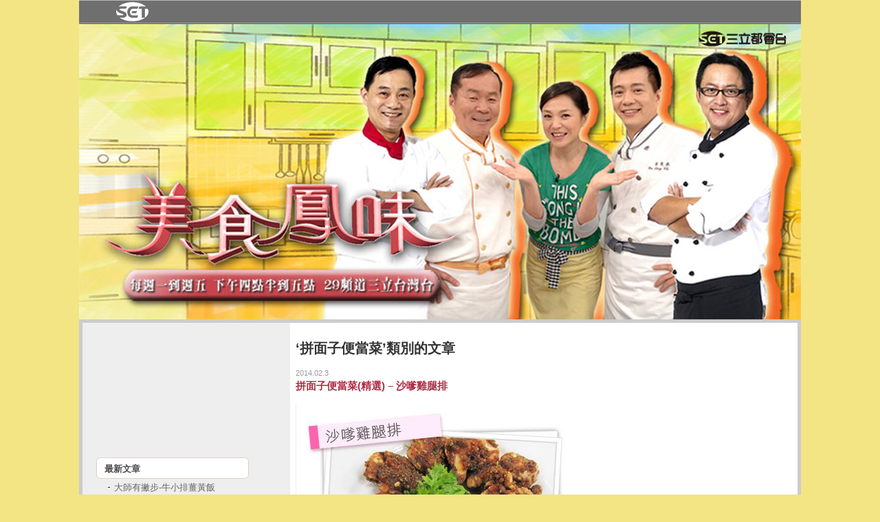

--- FILE ---
content_type: text/html; charset=UTF-8
request_url: http://blog.iset.com.tw/delicious/?cat=37
body_size: 10489
content:
<!DOCTYPE html PUBLIC "-//W3C//DTD XHTML 1.1//EN" "http://www.w3.org/TR/xhtml11/DTD/xhtml11.dtd">
<html xmlns="http://www.w3.org/1999/xhtml" dir="ltr" lang="zh-TW">

<head profile="http://gmpg.org/xfn/11">
<meta http-equiv="Content-Type" content="text/html; charset=utf-8" />

<title>美食鳳味 -iSET三立網站-   &raquo; 拼面子便當菜</title>

<meta name="generator" content="WordPress 2.8.4" /> <!-- leave this for stats -->

<link rel="stylesheet" href="http://blog.iset.com.tw/delicious/wp-content/themes/delicious/style.css" type="text/css" media="screen" />
<link rel="alternate" type="text/xml" title="RSS .92" href="http://blog.iset.com.tw/delicious/?feed=rss" />
	<link rel="alternate" type="application/atom+xml" title="Atom 0.3" href="http://blog.iset.com.tw/delicious/?feed=atom" />
	<link rel="pingback" href="http://blog.iset.com.tw/delicious/xmlrpc.php" />

		<link rel='archives' title='2020 年 七月' href='http://blog.iset.com.tw/delicious/?m=202007' />
	<link rel='archives' title='2020 年 六月' href='http://blog.iset.com.tw/delicious/?m=202006' />
	<link rel='archives' title='2020 年 五月' href='http://blog.iset.com.tw/delicious/?m=202005' />
	<link rel='archives' title='2020 年 四月' href='http://blog.iset.com.tw/delicious/?m=202004' />
	<link rel='archives' title='2020 年 三月' href='http://blog.iset.com.tw/delicious/?m=202003' />
	<link rel='archives' title='2020 年 二月' href='http://blog.iset.com.tw/delicious/?m=202002' />
	<link rel='archives' title='2020 年 一月' href='http://blog.iset.com.tw/delicious/?m=202001' />
	<link rel='archives' title='2019 年 十二月' href='http://blog.iset.com.tw/delicious/?m=201912' />
	<link rel='archives' title='2019 年 十一月' href='http://blog.iset.com.tw/delicious/?m=201911' />
	<link rel='archives' title='2019 年 十月' href='http://blog.iset.com.tw/delicious/?m=201910' />
	<link rel='archives' title='2019 年 九月' href='http://blog.iset.com.tw/delicious/?m=201909' />
	<link rel='archives' title='2019 年 八月' href='http://blog.iset.com.tw/delicious/?m=201908' />
	<link rel='archives' title='2019 年 七月' href='http://blog.iset.com.tw/delicious/?m=201907' />
	<link rel='archives' title='2019 年 六月' href='http://blog.iset.com.tw/delicious/?m=201906' />
	<link rel='archives' title='2019 年 五月' href='http://blog.iset.com.tw/delicious/?m=201905' />
	<link rel='archives' title='2019 年 四月' href='http://blog.iset.com.tw/delicious/?m=201904' />
	<link rel='archives' title='2019 年 二月' href='http://blog.iset.com.tw/delicious/?m=201902' />
	<link rel='archives' title='2019 年 一月' href='http://blog.iset.com.tw/delicious/?m=201901' />
	<link rel='archives' title='2018 年 十二月' href='http://blog.iset.com.tw/delicious/?m=201812' />
	<link rel='archives' title='2018 年 十一月' href='http://blog.iset.com.tw/delicious/?m=201811' />
	<link rel='archives' title='2018 年 十月' href='http://blog.iset.com.tw/delicious/?m=201810' />
	<link rel='archives' title='2018 年 九月' href='http://blog.iset.com.tw/delicious/?m=201809' />
	<link rel='archives' title='2018 年 八月' href='http://blog.iset.com.tw/delicious/?m=201808' />
	<link rel='archives' title='2018 年 七月' href='http://blog.iset.com.tw/delicious/?m=201807' />
	<link rel='archives' title='2018 年 六月' href='http://blog.iset.com.tw/delicious/?m=201806' />
	<link rel='archives' title='2018 年 五月' href='http://blog.iset.com.tw/delicious/?m=201805' />
	<link rel='archives' title='2018 年 四月' href='http://blog.iset.com.tw/delicious/?m=201804' />
	<link rel='archives' title='2018 年 三月' href='http://blog.iset.com.tw/delicious/?m=201803' />
	<link rel='archives' title='2018 年 二月' href='http://blog.iset.com.tw/delicious/?m=201802' />
	<link rel='archives' title='2018 年 一月' href='http://blog.iset.com.tw/delicious/?m=201801' />
	<link rel='archives' title='2017 年 十二月' href='http://blog.iset.com.tw/delicious/?m=201712' />
	<link rel='archives' title='2017 年 十一月' href='http://blog.iset.com.tw/delicious/?m=201711' />
	<link rel='archives' title='2017 年 十月' href='http://blog.iset.com.tw/delicious/?m=201710' />
	<link rel='archives' title='2017 年 九月' href='http://blog.iset.com.tw/delicious/?m=201709' />
	<link rel='archives' title='2017 年 八月' href='http://blog.iset.com.tw/delicious/?m=201708' />
	<link rel='archives' title='2017 年 七月' href='http://blog.iset.com.tw/delicious/?m=201707' />
	<link rel='archives' title='2017 年 六月' href='http://blog.iset.com.tw/delicious/?m=201706' />
	<link rel='archives' title='2017 年 五月' href='http://blog.iset.com.tw/delicious/?m=201705' />
	<link rel='archives' title='2017 年 四月' href='http://blog.iset.com.tw/delicious/?m=201704' />
	<link rel='archives' title='2017 年 三月' href='http://blog.iset.com.tw/delicious/?m=201703' />
	<link rel='archives' title='2017 年 二月' href='http://blog.iset.com.tw/delicious/?m=201702' />
	<link rel='archives' title='2017 年 一月' href='http://blog.iset.com.tw/delicious/?m=201701' />
	<link rel='archives' title='2016 年 十二月' href='http://blog.iset.com.tw/delicious/?m=201612' />
	<link rel='archives' title='2016 年 十一月' href='http://blog.iset.com.tw/delicious/?m=201611' />
	<link rel='archives' title='2016 年 十月' href='http://blog.iset.com.tw/delicious/?m=201610' />
	<link rel='archives' title='2016 年 九月' href='http://blog.iset.com.tw/delicious/?m=201609' />
	<link rel='archives' title='2016 年 八月' href='http://blog.iset.com.tw/delicious/?m=201608' />
	<link rel='archives' title='2016 年 七月' href='http://blog.iset.com.tw/delicious/?m=201607' />
	<link rel='archives' title='2016 年 六月' href='http://blog.iset.com.tw/delicious/?m=201606' />
	<link rel='archives' title='2016 年 五月' href='http://blog.iset.com.tw/delicious/?m=201605' />
	<link rel='archives' title='2016 年 四月' href='http://blog.iset.com.tw/delicious/?m=201604' />
	<link rel='archives' title='2016 年 三月' href='http://blog.iset.com.tw/delicious/?m=201603' />
	<link rel='archives' title='2016 年 二月' href='http://blog.iset.com.tw/delicious/?m=201602' />
	<link rel='archives' title='2016 年 一月' href='http://blog.iset.com.tw/delicious/?m=201601' />
	<link rel='archives' title='2015 年 十二月' href='http://blog.iset.com.tw/delicious/?m=201512' />
	<link rel='archives' title='2015 年 十一月' href='http://blog.iset.com.tw/delicious/?m=201511' />
	<link rel='archives' title='2015 年 十月' href='http://blog.iset.com.tw/delicious/?m=201510' />
	<link rel='archives' title='2015 年 九月' href='http://blog.iset.com.tw/delicious/?m=201509' />
	<link rel='archives' title='2015 年 八月' href='http://blog.iset.com.tw/delicious/?m=201508' />
	<link rel='archives' title='2015 年 七月' href='http://blog.iset.com.tw/delicious/?m=201507' />
	<link rel='archives' title='2015 年 六月' href='http://blog.iset.com.tw/delicious/?m=201506' />
	<link rel='archives' title='2015 年 五月' href='http://blog.iset.com.tw/delicious/?m=201505' />
	<link rel='archives' title='2015 年 四月' href='http://blog.iset.com.tw/delicious/?m=201504' />
	<link rel='archives' title='2015 年 三月' href='http://blog.iset.com.tw/delicious/?m=201503' />
	<link rel='archives' title='2015 年 二月' href='http://blog.iset.com.tw/delicious/?m=201502' />
	<link rel='archives' title='2015 年 一月' href='http://blog.iset.com.tw/delicious/?m=201501' />
	<link rel='archives' title='2014 年 十二月' href='http://blog.iset.com.tw/delicious/?m=201412' />
	<link rel='archives' title='2014 年 十一月' href='http://blog.iset.com.tw/delicious/?m=201411' />
	<link rel='archives' title='2014 年 十月' href='http://blog.iset.com.tw/delicious/?m=201410' />
	<link rel='archives' title='2014 年 九月' href='http://blog.iset.com.tw/delicious/?m=201409' />
	<link rel='archives' title='2014 年 八月' href='http://blog.iset.com.tw/delicious/?m=201408' />
	<link rel='archives' title='2014 年 七月' href='http://blog.iset.com.tw/delicious/?m=201407' />
	<link rel='archives' title='2014 年 六月' href='http://blog.iset.com.tw/delicious/?m=201406' />
	<link rel='archives' title='2014 年 五月' href='http://blog.iset.com.tw/delicious/?m=201405' />
	<link rel='archives' title='2014 年 四月' href='http://blog.iset.com.tw/delicious/?m=201404' />
	<link rel='archives' title='2014 年 三月' href='http://blog.iset.com.tw/delicious/?m=201403' />
	<link rel='archives' title='2014 年 二月' href='http://blog.iset.com.tw/delicious/?m=201402' />
	<link rel='archives' title='2014 年 一月' href='http://blog.iset.com.tw/delicious/?m=201401' />
	<link rel='archives' title='2013 年 十二月' href='http://blog.iset.com.tw/delicious/?m=201312' />
	<link rel='archives' title='2013 年 十一月' href='http://blog.iset.com.tw/delicious/?m=201311' />
	<link rel='archives' title='2013 年 十月' href='http://blog.iset.com.tw/delicious/?m=201310' />
	<link rel='archives' title='2013 年 九月' href='http://blog.iset.com.tw/delicious/?m=201309' />
	<link rel='archives' title='2013 年 八月' href='http://blog.iset.com.tw/delicious/?m=201308' />
	<link rel='archives' title='2013 年 七月' href='http://blog.iset.com.tw/delicious/?m=201307' />
	<link rel='archives' title='2013 年 六月' href='http://blog.iset.com.tw/delicious/?m=201306' />
	<link rel='archives' title='2013 年 五月' href='http://blog.iset.com.tw/delicious/?m=201305' />
	<link rel='archives' title='2013 年 四月' href='http://blog.iset.com.tw/delicious/?m=201304' />
	<link rel='archives' title='2013 年 三月' href='http://blog.iset.com.tw/delicious/?m=201303' />
	<link rel='archives' title='2013 年 二月' href='http://blog.iset.com.tw/delicious/?m=201302' />
	<link rel='archives' title='2013 年 一月' href='http://blog.iset.com.tw/delicious/?m=201301' />
	<link rel='archives' title='2012 年 十二月' href='http://blog.iset.com.tw/delicious/?m=201212' />
	<link rel='archives' title='2012 年 十一月' href='http://blog.iset.com.tw/delicious/?m=201211' />
	<link rel='archives' title='2012 年 十月' href='http://blog.iset.com.tw/delicious/?m=201210' />
	<link rel='archives' title='2012 年 九月' href='http://blog.iset.com.tw/delicious/?m=201209' />
	<link rel='archives' title='2012 年 八月' href='http://blog.iset.com.tw/delicious/?m=201208' />
	<link rel='archives' title='2012 年 七月' href='http://blog.iset.com.tw/delicious/?m=201207' />
	<link rel='archives' title='2012 年 六月' href='http://blog.iset.com.tw/delicious/?m=201206' />
	<link rel='archives' title='2012 年 五月' href='http://blog.iset.com.tw/delicious/?m=201205' />
	<link rel='archives' title='2012 年 四月' href='http://blog.iset.com.tw/delicious/?m=201204' />
	<link rel='archives' title='2012 年 三月' href='http://blog.iset.com.tw/delicious/?m=201203' />
	<link rel='archives' title='2012 年 二月' href='http://blog.iset.com.tw/delicious/?m=201202' />
	<link rel='archives' title='2012 年 一月' href='http://blog.iset.com.tw/delicious/?m=201201' />
	<link rel='archives' title='2011 年 十二月' href='http://blog.iset.com.tw/delicious/?m=201112' />
	<link rel='archives' title='2011 年 十一月' href='http://blog.iset.com.tw/delicious/?m=201111' />
	<link rel='archives' title='2011 年 十月' href='http://blog.iset.com.tw/delicious/?m=201110' />
	<link rel='archives' title='2011 年 九月' href='http://blog.iset.com.tw/delicious/?m=201109' />
	<link rel='archives' title='2011 年 八月' href='http://blog.iset.com.tw/delicious/?m=201108' />
	<link rel='archives' title='2011 年 七月' href='http://blog.iset.com.tw/delicious/?m=201107' />
	<link rel='archives' title='2011 年 六月' href='http://blog.iset.com.tw/delicious/?m=201106' />
	<link rel='archives' title='2011 年 五月' href='http://blog.iset.com.tw/delicious/?m=201105' />
	<link rel='archives' title='2011 年 四月' href='http://blog.iset.com.tw/delicious/?m=201104' />
	<link rel='archives' title='2011 年 三月' href='http://blog.iset.com.tw/delicious/?m=201103' />
	<link rel='archives' title='2011 年 二月' href='http://blog.iset.com.tw/delicious/?m=201102' />
	<link rel='archives' title='2011 年 一月' href='http://blog.iset.com.tw/delicious/?m=201101' />
	<link rel='archives' title='2010 年 十二月' href='http://blog.iset.com.tw/delicious/?m=201012' />
	<link rel='archives' title='2010 年 十一月' href='http://blog.iset.com.tw/delicious/?m=201011' />
	<link rel='archives' title='2010 年 十月' href='http://blog.iset.com.tw/delicious/?m=201010' />
	<link rel='archives' title='2010 年 九月' href='http://blog.iset.com.tw/delicious/?m=201009' />
	<link rel='archives' title='2010 年 八月' href='http://blog.iset.com.tw/delicious/?m=201008' />
	<link rel='archives' title='2010 年 七月' href='http://blog.iset.com.tw/delicious/?m=201007' />
	<link rel='archives' title='2010 年 六月' href='http://blog.iset.com.tw/delicious/?m=201006' />
	<link rel='archives' title='2010 年 五月' href='http://blog.iset.com.tw/delicious/?m=201005' />
	<link rel='archives' title='2010 年 四月' href='http://blog.iset.com.tw/delicious/?m=201004' />
	<link rel='archives' title='2010 年 三月' href='http://blog.iset.com.tw/delicious/?m=201003' />
	<link rel='archives' title='2010 年 二月' href='http://blog.iset.com.tw/delicious/?m=201002' />
	<link rel='archives' title='2010 年 一月' href='http://blog.iset.com.tw/delicious/?m=201001' />
	<link rel='archives' title='2009 年 十二月' href='http://blog.iset.com.tw/delicious/?m=200912' />
	<link rel='archives' title='2009 年 十一月' href='http://blog.iset.com.tw/delicious/?m=200911' />
	<link rel='archives' title='2009 年 十月' href='http://blog.iset.com.tw/delicious/?m=200910' />
	<link rel='archives' title='2009 年 九月' href='http://blog.iset.com.tw/delicious/?m=200909' />
	<link rel='archives' title='2009 年 八月' href='http://blog.iset.com.tw/delicious/?m=200908' />
	<link rel='archives' title='2009 年 七月' href='http://blog.iset.com.tw/delicious/?m=200907' />
	<link rel='archives' title='2009 年 六月' href='http://blog.iset.com.tw/delicious/?m=200906' />
	<link rel='archives' title='2009 年 五月' href='http://blog.iset.com.tw/delicious/?m=200905' />
	<link rel='archives' title='2009 年 四月' href='http://blog.iset.com.tw/delicious/?m=200904' />
		<link rel="alternate" type="application/rss+xml" title="美食鳳味 -iSET三立網站- &raquo; 拼面子便當菜 Category Feed" href="http://blog.iset.com.tw/delicious/?feed=rss2&amp;cat=37" />
<link rel='stylesheet' id='wp-pagenavi-css'  href='http://blog.iset.com.tw/delicious/wp-content/plugins/wp-pagenavi/pagenavi-css.css?ver=2.50' type='text/css' media='all' />
<script type='text/javascript' src='http://blog.iset.com.tw/delicious/wp-includes/js/swfobject.js?ver=2.1'></script>
<link rel="EditURI" type="application/rsd+xml" title="RSD" href="http://blog.iset.com.tw/delicious/xmlrpc.php?rsd" />
<link rel="wlwmanifest" type="application/wlwmanifest+xml" href="http://blog.iset.com.tw/delicious/wp-includes/wlwmanifest.xml" /> 
<link rel='index' title='美食鳳味 -iSET三立網站-' href='http://blog.iset.com.tw/delicious' />
<meta name="generator" content="WordPress 2.8.4" />
<link rel="stylesheet" href="http://blog.iset.com.tw/delicious/wp-content/plugins/emotions/emotions.css" />
<script type="text/javascript" src="http://blog.iset.com.tw/delicious/wp-content/plugins/emotions/addevent.js"></script>
<script type="text/javascript" src="http://blog.iset.com.tw/delicious/wp-content/plugins/emotions/emotions.js"></script>
<!-- Vipers Video Quicktags v6.2.6 | http://www.viper007bond.com/wordpress-plugins/vipers-video-quicktags/ -->
<style type="text/css">
.vvqbox { display: block; max-width: 100%; visibility: visible !important; margin: 10px auto; } .vvqbox img { max-width: 100%; height: 100%; } .vvqbox object { max-width: 100%; } 
</style>
<script type="text/javascript">
// <![CDATA[
	var vvqflashvars = {};
	var vvqparams = { wmode: "opaque", allowfullscreen: "true", allowscriptacess: "always" };
	var vvqattributes = {};
	var vvqexpressinstall = "http://blog.iset.com.tw/delicious/wp-content/plugins/vipers-video-quicktags/resources/expressinstall.swf";
// ]]>
</script>


</head>
<body>

      <script type='text/javascript'>
        var googletag = googletag || {};
        googletag.cmd = googletag.cmd || [];
        (function() {
        var gads = document.createElement('script');
        gads.async = true;
        gads.type = 'text/javascript';
        var useSSL = 'https:' == document.location.protocol;
        gads.src = (useSSL ? 'https:' : 'http:') + 
        '//www.googletagservices.com/tag/js/gpt.js';
        var node = document.getElementsByTagName('script')[0];
        node.parentNode.insertBefore(gads, node);
        })();
        </script>
        
        <script type='text/javascript'>
        googletag.cmd.push(function() {
          googletag.defineSlot('/18689016/iset_blog_250x250_B', [250, 250], 'div-gpt-ad-1405486372691-0').addService(googletag.pubads());
googletag.defineSlot('/18689016/iset_blog_250x250_T', [250, 250], 'div-gpt-ad-1405486372691-1').addService(googletag.pubads());
googletag.defineSlot('/18689016/iset_blog_728x90', [728, 90], 'div-gpt-ad-1405486372691-2').addService(googletag.pubads());
        //googletag.defineSlot('/18689016/iset_blog_250x250_B', [250, 250], 'div-gpt-ad-1405486372691-0').addService(googletag.pubads());
        //googletag.defineSlot('/18689016/iset_blog_250x250_T', [250, 250], 'div-gpt-ad-1405486372691-1').addService(googletag.pubads());
        //googletag.defineSlot('/18689016/iset_blog_728x90', [728, 90], 'div-gpt-ad-1405486372691-2').addService(googletag.pubads());
        googletag.pubads().enableSingleRequest();
        googletag.enableServices();
        });
      </script>
      
<script type="text/javascript" src="http://ajax.googleapis.com/ajax/libs/jquery/1.8.3/jquery.min.js"></script>
<link href="http://blog.iset.com.tw/header/blog_top_nav.css" rel="stylesheet" type="text/css">

<div id="full">
<div id ="blog_top_nav" >

	<div id ="blog_top_nav_main">
	<div class="nav_logo">
    <a href="http://www.iset.com.tw/" style="border-bottom:0px;" >
    <img src="http://blog.iset.com.tw/header/images/logo.jpg?v=1" border="0" style="border-bottom:0px;" />
    </a>
    </div>
	<!--
	<div id="announcement" align="right">
	<marquee  border="0"  scrollamount="5" direction="scroll" scrolldelay="100" behavior="slide" loop="-1" width="210" height="15" >
		 維護公告，親愛的各位三立網友您好，iSET網站為了提供各位更穩定的服務，因此預定於10月01日22:00到明日10月02日的早上01:00，進行停機維護的動作。影響範圍包含iSET網站以及所有部落格。造成不便，請各位見諒。也再次懇請各位忠實的觀眾繼續支持我們，讓我們把iSET 打造為更好的網路服務。iSET 網路團隊 敬上
		 </marquee></div>
		 -->
	<div class="nav_line">
    <!--
    <img src="http://www.iset.com.tw/blogs/header/images/menu.jpg" border="0" usemap="#nav_map" />
    -->
    <div class="nav_line_menu">
    <!--<span><a href="http://www.settv.com.tw/portal/metro.php">頻道</a></span> | <span><a href="http://www.setnews.net/">新聞</a></span> | <span><a href="http://www.settv.com.tw/portal/pgm_list.php">節目表</a></span> | <span><a href="http://www.iset.com.tw/mod/index.html">MOD</a></span> | <span><a href="http://www.iset.com.tw/portal/campaign.php">活動</a></span> | <span><a href="http://www.iset.com.tw/portal/app.php">APP</a></span> | <span><a href="http://159.iset.com.tw/index.php">159號</a></span> | <span><a href="http://www.iset.com.tw/portal/">回首頁</a></span>-->
    <!--
    <span><a href="http://www.iset.com.tw/portal/metro.php">都會台</a></span> |
    <span><a href="http://www.iset.com.tw/portal/taiwan.php">台灣台</a></span> |
    <span><a href="http://www.iset.com.tw/portal/world.php">國際台</a></span> |
    <span><a href="http://www.mtv.com.tw/">MTV</a></span> |
    <span><a href="http://www.setnews.net/">新聞</a></span> |
    <span><a href="http://www.settv.com.tw/portal/pgm_list.php">節目表</a></span> |
    <span><a href="http://www.iset.com.tw/mod/index.html">MOD</a></span> |
    <span><a href="http://www.iset.com.tw/portal/campaign.php">活動</a></span> |
    <span><a href="http://www.iset.com.tw/portal/app.php">APP</a></span> |
    <span><a href="http://www.setddg.com/">電電購</a></span> |
    <span><a href="http://blog.iset.com.tw/charity/">三立基金會</a></span> |
    <span><a href="http://www.iset.com.tw/portal/">回首頁</a></span>
-->
    </div>
    </div>
	<div class="clear"></div>
</div>
<!--
	<map name="nav_map" id="nav_map">
	<area shape="rect" coords="183,9,232,29" href="http://www.setnews.net/" />
	<area shape="rect" coords="247,9,281,28" href="http://www.settv.com.tw/portal/metro.php" />
	<area shape="rect" coords="302,7,339,27" href="http://www.iset.com.tw/portal/campaign.php" />
	<area shape="rect" coords="426,8,460,27" href="http://159.iset.com.tw/index.php" />
	<area shape="rect" coords="490,8,547,29" href="http://www.iset.com.tw/portal/" />
	<area shape="rect" coords="356,11,404,29" href="http://www.iset.com.tw/portal/app.php" />
	<area shape="rect" coords="129,7,172,28" href="http://www.iset.com.tw/portal/finance.php" /></map>
-->
</div>

</div>

<script type="text/javascript">

  var _gaq = _gaq || [];
  _gaq.push(['_setAccount', 'UA-20694518-1']);
  _gaq.push(['_trackPageview']);

  (function() {
    var ga = document.createElement('script'); ga.type = 'text/javascript'; ga.async = true;
    ga.src = ('https:' == document.location.protocol ? 'https://ssl' : 'http://www') + '.google-analytics.com/ga.js';
    var s = document.getElementsByTagName('script')[0]; s.parentNode.insertBefore(ga, s);
  })();

</script>



<div class="logo_home">
<a href="http://blog.iset.com.tw/delicious/"><img src="http://blog.iset.com.tw/delicious/wp-content/themes/delicious/images/blank.gif" width="960" height="350" title="回首頁" border="0"/></a>
</div>



<div class="body_all">
<div id="wrapper">





<table border="0" cellspacing="0" cellpadding="0" class="table_o" align="center">
<tr><td>



<table border="0" cellspacing="0" cellpadding="0" class="table_w" align="center">
<tr>
<td valign="top" class="td_1">﻿ <div id="sidebar">
 
    <!--
    <div class="search" >
    <form id="searchform" method="get" action="http://blog.iset.com.tw/delicious/">
        <div style="padding-left:15px;">
        <input type="text" name="s" id="s" class="search_box"/>
        <input type="submit" value="搜尋" id="submit" class="buttonaction_search"/>
        </div>
    </form>
    </div>	
    -->
    
    
    <div class="clear"></div>
    
     
<!--
   <div class="note"><img src="http://blog.iset.com.tw/delicious/wp-content/themes/delicious/images/note.gif" border="0" align="absmiddle"/><span class="brown bold">【消失的國界】公告！</span><br>請繼續支持三立新聞台、消失的國界。</div>
-->	
  

  <ul>
		<li>
  <!--  <iframe id='blog_spot'
src="http://beta.iset.com.tw/api/forum_blog.php?fid=871" width="210"
height="450" scrolling="auto" name="blog_spot" marginheight="0"
marginwidth="0" frameborder="0"></iframe> -->


<script type='text/javascript'>
var googletag = googletag || {};
googletag.cmd = googletag.cmd || [];
(function() {
var gads = document.createElement('script');
gads.async = true;
gads.type = 'text/javascript';
var useSSL = 'https:' == document.location.protocol;
gads.src = (useSSL ? 'https:' : 'http:') + 
'//www.googletagservices.com/tag/js/gpt.js';
var node = document.getElementsByTagName('script')[0];
node.parentNode.insertBefore(gads, node);
})();
</script>

<script type='text/javascript'>
googletag.cmd.push(function() {
googletag.defineSlot('/14154525/Blog_250x150_001', [250, 150], 'div-gpt-ad-1396429905473-0').addService(googletag.pubads());
googletag.pubads().enableSingleRequest();
googletag.enableServices();
});
</script>


<!-- Blog_250x150_001 -->
<div id='div-gpt-ad-1396429905473-0' style='width:250px; height:150px;'>
<script type='text/javascript'>
googletag.cmd.push(function() { googletag.display('div-gpt-ad-1396429905473-0'); });
</script>

</div>

  <br />
        <div class="title_de">&nbsp;最新文章</div>
      <ul  class=li>
        	<li><a href='http://blog.iset.com.tw/delicious/?p=22249' title='大師有撇步-牛小排薑黃飯'>大師有撇步-牛小排薑黃飯</a></li>
	<li><a href='http://blog.iset.com.tw/delicious/?p=22246' title='大師有撇步-開胃辣炒土豆絲'>大師有撇步-開胃辣炒土豆絲</a></li>
	<li><a href='http://blog.iset.com.tw/delicious/?p=22243' title='大師有撇步-醋溜里肌'>大師有撇步-醋溜里肌</a></li>
	<li><a href='http://blog.iset.com.tw/delicious/?p=22240' title='大師有撇步-涼拌茄子'>大師有撇步-涼拌茄子</a></li>
	<li><a href='http://blog.iset.com.tw/delicious/?p=22237' title='大師有撇步-香辣蔥肉餅'>大師有撇步-香辣蔥肉餅</a></li>
	<li><a href='http://blog.iset.com.tw/delicious/?p=22234' title='大師有撇步-肉燥碗粿'>大師有撇步-肉燥碗粿</a></li>
	<li><a href='http://blog.iset.com.tw/delicious/?p=22231' title='大師有撇步-燜烤小土雞'>大師有撇步-燜烤小土雞</a></li>
	<li><a href='http://blog.iset.com.tw/delicious/?p=22228' title='大師有撇步-帶殼鮮蝦炒飯'>大師有撇步-帶殼鮮蝦炒飯</a></li>
	<li><a href='http://blog.iset.com.tw/delicious/?p=22225' title='大師有撇步-五香肉蒸芋頭糕'>大師有撇步-五香肉蒸芋頭糕</a></li>
	<li><a href='http://blog.iset.com.tw/delicious/?p=22222' title='大師有撇步-金勾蝦炒蘿蔔糕'>大師有撇步-金勾蝦炒蘿蔔糕</a></li>
      </ul><br><br>
	</li>
    
        <li>
		<div class="title_de">&nbsp;最新評論</div>
	  <ul class=li>
			<li><a href="http://blog.iset.com.tw/delicious/?p=15961#comment-26377" title="私家撇步出好菜-蒜香蘆筍, 2015 年 11 月 10 日">美食鳳味Linda</a>: 鄭慧兒，你好 謝謝你喜愛，會再跟公司反映的。 未來也希望你可以繼續支持我們。</li>
	<li><a href="http://blog.iset.com.tw/delicious/?p=15990#comment-26376" title="幸福料理更快更省-翡翠豆腐羮, 2015 年 11 月 16 日">美食鳳味Linda</a>: sarah，你好 任何你想吃的食材都可以喔!</li>
	<li><a href="http://blog.iset.com.tw/delicious/?p=15987#comment-26375" title="銅板出好菜-辣炒黃豆, 2015 年 11 月 16 日">美食鳳味Linda</a>: 小潔，你好 黃豆浸泡約2小時喔!謝謝的提問!</li>
	<li><a href="http://blog.iset.com.tw/delicious/?p=15961#comment-26374" title="私家撇步出好菜-蒜香蘆筍, 2015 年 11 月 10 日">鄭慧兒</a>: 很喜歡看你們的節目， 不知道之後是否會出app版本 希望可以有錄影檔教學。</li>
	<li><a href="http://blog.iset.com.tw/delicious/?p=15990#comment-26373" title="幸福料理更快更省-翡翠豆腐羮, 2015 年 11 月 16 日">都會發問了怎麼不上網找答案</a>: 請不要謠傳菠菜不能跟豆腐煮好嘛?! 不過，重視健康的現代人有種說法，因菠菜含草酸，會與豆腐的鈣質 結合，形成草酸鈣，易造成結石。 對此，新光醫院營養師林世忠說，事實正相反，因為，單吃草...</li>
	  </ul><br><br>
	</li>
	 
    
	<li>
		<div class="title_de">&nbsp;文章分類</div>
	  <ul class=li>
			<li class="cat-item cat-item-55"><a href="http://blog.iset.com.tw/delicious/?cat=55" title="觀看全部分類為「2009年精選料理」的文章">2009年精選料理</a>
</li>
	<li class="cat-item cat-item-26"><a href="http://blog.iset.com.tw/delicious/?cat=26" title="觀看全部分類為「2010-冬至特輯」的文章">2010-冬至特輯</a>
</li>
	<li class="cat-item cat-item-19"><a href="http://blog.iset.com.tw/delicious/?cat=19" title="觀看全部分類為「2010-圍爐年菜慶團圓」的文章">2010-圍爐年菜慶團圓</a>
</li>
	<li class="cat-item cat-item-18"><a href="http://blog.iset.com.tw/delicious/?cat=18" title="觀看全部分類為「2010-美食鳳味年菜宴」的文章">2010-美食鳳味年菜宴</a>
</li>
	<li class="cat-item cat-item-17"><a href="http://blog.iset.com.tw/delicious/?cat=17" title="觀看全部分類為「2010年精選料理」的文章">2010年精選料理</a>
</li>
	<li class="cat-item cat-item-30"><a href="http://blog.iset.com.tw/delicious/?cat=30" title="觀看全部分類為「2011-團圓開講呷點心」的文章">2011-團圓開講呷點心</a>
</li>
	<li class="cat-item cat-item-34"><a href="http://blog.iset.com.tw/delicious/?cat=34" title="觀看全部分類為「2011-端午節特別企劃」的文章">2011-端午節特別企劃</a>
</li>
	<li class="cat-item cat-item-29"><a href="http://blog.iset.com.tw/delicious/?cat=29" title="觀看全部分類為「2011-輕輕鬆鬆出年菜」的文章">2011-輕輕鬆鬆出年菜</a>
</li>
	<li class="cat-item cat-item-31"><a href="http://blog.iset.com.tw/delicious/?cat=31" title="觀看全部分類為「2011美食精選-輕鬆宴客菜」的文章">2011美食精選-輕鬆宴客菜</a>
</li>
	<li class="cat-item cat-item-39"><a href="http://blog.iset.com.tw/delicious/?cat=39" title="觀看全部分類為「2012-輕鬆澎派年菜特輯」的文章">2012-輕鬆澎派年菜特輯</a>
</li>
	<li class="cat-item cat-item-49"><a href="http://blog.iset.com.tw/delicious/?cat=49" title="觀看全部分類為「2013年-年菜呷祙鮮」的文章">2013年-年菜呷祙鮮</a>
</li>
	<li class="cat-item cat-item-60"><a href="http://blog.iset.com.tw/delicious/?cat=60" title="觀看全部分類為「2014年-年菜特輯」的文章">2014年-年菜特輯</a>
</li>
	<li class="cat-item cat-item-79"><a href="http://blog.iset.com.tw/delicious/?cat=79" title="觀看全部分類為「2016年菜輕鬆煮」的文章">2016年菜輕鬆煮</a>
</li>
	<li class="cat-item cat-item-3"><a href="http://blog.iset.com.tw/delicious/?cat=3" title="觀看全部分類為「59元出好菜-詹姆士」的文章">59元出好菜-詹姆士</a>
</li>
	<li class="cat-item cat-item-28"><a href="http://blog.iset.com.tw/delicious/?cat=28" title="觀看全部分類為「59元出好菜-郭主義」的文章">59元出好菜-郭主義</a>
</li>
	<li class="cat-item cat-item-10"><a href="http://blog.iset.com.tw/delicious/?cat=10" title="觀看全部分類為「59元出好菜-阿基師」的文章">59元出好菜-阿基師</a>
</li>
	<li class="cat-item cat-item-24"><a href="http://blog.iset.com.tw/delicious/?cat=24" title="觀看全部分類為「59元辦桌菜」的文章">59元辦桌菜</a>
</li>
	<li class="cat-item cat-item-48"><a href="http://blog.iset.com.tw/delicious/?cat=48" title="觀看全部分類為「99元煮一餐」的文章">99元煮一餐</a>
</li>
	<li class="cat-item cat-item-14"><a href="http://blog.iset.com.tw/delicious/?cat=14" title="觀看全部分類為「便條紙出好菜」的文章">便條紙出好菜</a>
</li>
	<li class="cat-item cat-item-61"><a href="http://blog.iset.com.tw/delicious/?cat=61" title="觀看全部分類為「健康小叮嚀」的文章">健康小叮嚀</a>
</li>
	<li class="cat-item cat-item-38"><a href="http://blog.iset.com.tw/delicious/?cat=38" title="觀看全部分類為「健康素真澎湃」的文章">健康素真澎湃</a>
</li>
	<li class="cat-item cat-item-51"><a href="http://blog.iset.com.tw/delicious/?cat=51" title="觀看全部分類為「偷吃步做點心」的文章">偷吃步做點心</a>
</li>
	<li class="cat-item cat-item-23"><a href="http://blog.iset.com.tw/delicious/?cat=23" title="觀看全部分類為「入厝特輯」的文章">入厝特輯</a>
</li>
	<li class="cat-item cat-item-78"><a href="http://blog.iset.com.tw/delicious/?cat=78" title="觀看全部分類為「冬天吃燒燒」的文章">冬天吃燒燒</a>
</li>
	<li class="cat-item cat-item-76"><a href="http://blog.iset.com.tw/delicious/?cat=76" title="觀看全部分類為「台灣小吃東西軍」的文章">台灣小吃東西軍</a>
</li>
	<li class="cat-item cat-item-56"><a href="http://blog.iset.com.tw/delicious/?cat=56" title="觀看全部分類為「台灣小吃自己來」的文章">台灣小吃自己來</a>
</li>
	<li class="cat-item cat-item-45"><a href="http://blog.iset.com.tw/delicious/?cat=45" title="觀看全部分類為「呷好料嘸起價」的文章">呷好料嘸起價</a>
</li>
	<li class="cat-item cat-item-63"><a href="http://blog.iset.com.tw/delicious/?cat=63" title="觀看全部分類為「呷愈好 人愈瘦」的文章">呷愈好 人愈瘦</a>
</li>
	<li class="cat-item cat-item-83"><a href="http://blog.iset.com.tw/delicious/?cat=83" title="觀看全部分類為「大師有撇步」的文章">大師有撇步</a>
</li>
	<li class="cat-item cat-item-50"><a href="http://blog.iset.com.tw/delicious/?cat=50" title="觀看全部分類為「師傅解答我」的文章">師傅解答我</a>
</li>
	<li class="cat-item cat-item-73"><a href="http://blog.iset.com.tw/delicious/?cat=73" title="觀看全部分類為「年菜實用撇步特輯」的文章">年菜實用撇步特輯</a>
</li>
	<li class="cat-item cat-item-71"><a href="http://blog.iset.com.tw/delicious/?cat=71" title="觀看全部分類為「幸福料理更快更省」的文章">幸福料理更快更省</a>
</li>
	<li class="cat-item cat-item-72"><a href="http://blog.iset.com.tw/delicious/?cat=72" title="觀看全部分類為「懷念團圓年菜」的文章">懷念團圓年菜</a>
</li>
	<li class="cat-item cat-item-75"><a href="http://blog.iset.com.tw/delicious/?cat=75" title="觀看全部分類為「我動口你動手」的文章">我動口你動手</a>
</li>
	<li class="cat-item cat-item-37 current-cat"><a href="http://blog.iset.com.tw/delicious/?cat=37" title="觀看全部分類為「拼面子便當菜」的文章">拼面子便當菜</a>
</li>
	<li class="cat-item cat-item-67"><a href="http://blog.iset.com.tw/delicious/?cat=67" title="觀看全部分類為「時事最當令」的文章">時事最當令</a>
</li>
	<li class="cat-item cat-item-6"><a href="http://blog.iset.com.tw/delicious/?cat=6" title="觀看全部分類為「最新消息」的文章">最新消息</a>
<ul class='children'>
	<li class="cat-item cat-item-57"><a href="http://blog.iset.com.tw/delicious/?cat=57" title="觀看全部分類為「食譜預告」的文章">食譜預告</a>
</li>
</ul>
</li>
	<li class="cat-item cat-item-1"><a href="http://blog.iset.com.tw/delicious/?cat=1" title="觀看全部分類為「未分類」的文章">未分類</a>
</li>
	<li class="cat-item cat-item-40"><a href="http://blog.iset.com.tw/delicious/?cat=40" title="觀看全部分類為「歡喜開心過新年」的文章">歡喜開心過新年</a>
</li>
	<li class="cat-item cat-item-21"><a href="http://blog.iset.com.tw/delicious/?cat=21" title="觀看全部分類為「母親節特別企劃」的文章">母親節特別企劃</a>
<ul class='children'>
	<li class="cat-item cat-item-53"><a href="http://blog.iset.com.tw/delicious/?cat=53" title="觀看全部分類為「2010」的文章">2010</a>
</li>
	<li class="cat-item cat-item-54"><a href="http://blog.iset.com.tw/delicious/?cat=54" title="觀看全部分類為「2011」的文章">2011</a>
</li>
	<li class="cat-item cat-item-52"><a href="http://blog.iset.com.tw/delicious/?cat=52" title="觀看全部分類為「2013」的文章">2013</a>
</li>
</ul>
</li>
	<li class="cat-item cat-item-41"><a href="http://blog.iset.com.tw/delicious/?cat=41" title="觀看全部分類為「每周一食材」的文章">每周一食材</a>
</li>
	<li class="cat-item cat-item-47"><a href="http://blog.iset.com.tw/delicious/?cat=47" title="觀看全部分類為「灶腳一點訣」的文章">灶腳一點訣</a>
</li>
	<li class="cat-item cat-item-74"><a href="http://blog.iset.com.tw/delicious/?cat=74" title="觀看全部分類為「灶腳一點通」的文章">灶腳一點通</a>
</li>
	<li class="cat-item cat-item-36"><a href="http://blog.iset.com.tw/delicious/?cat=36" title="觀看全部分類為「炒菜不用五分鐘」的文章">炒菜不用五分鐘</a>
</li>
	<li class="cat-item cat-item-7"><a href="http://blog.iset.com.tw/delicious/?cat=7" title="觀看全部分類為「炒菜愛注意」的文章">炒菜愛注意</a>
</li>
	<li class="cat-item cat-item-77"><a href="http://blog.iset.com.tw/delicious/?cat=77" title="觀看全部分類為「特別企劃」的文章">特別企劃</a>
</li>
	<li class="cat-item cat-item-59"><a href="http://blog.iset.com.tw/delicious/?cat=59" title="觀看全部分類為「用電鍋變大師」的文章">用電鍋變大師</a>
</li>
	<li class="cat-item cat-item-68"><a href="http://blog.iset.com.tw/delicious/?cat=68" title="觀看全部分類為「私家撇步出好菜」的文章">私家撇步出好菜</a>
</li>
	<li class="cat-item cat-item-58"><a href="http://blog.iset.com.tw/delicious/?cat=58" title="觀看全部分類為「精選料理」的文章">精選料理</a>
</li>
	<li class="cat-item cat-item-8"><a href="http://blog.iset.com.tw/delicious/?cat=8" title="觀看全部分類為「美食呷對時」的文章">美食呷對時</a>
</li>
	<li class="cat-item cat-item-20"><a href="http://blog.iset.com.tw/delicious/?cat=20" title="觀看全部分類為「請客祙漏氣」的文章">請客祙漏氣</a>
</li>
	<li class="cat-item cat-item-66"><a href="http://blog.iset.com.tw/delicious/?cat=66" title="觀看全部分類為「請客超方便」的文章">請客超方便</a>
</li>
	<li class="cat-item cat-item-32"><a href="http://blog.iset.com.tw/delicious/?cat=32" title="觀看全部分類為「輕鬆手路菜」的文章">輕鬆手路菜</a>
</li>
	<li class="cat-item cat-item-35"><a href="http://blog.iset.com.tw/delicious/?cat=35" title="觀看全部分類為「輕鬆煮尚健康」的文章">輕鬆煮尚健康</a>
</li>
	<li class="cat-item cat-item-82"><a href="http://blog.iset.com.tw/delicious/?cat=82" title="觀看全部分類為「醬煮好料理」的文章">醬煮好料理</a>
</li>
	<li class="cat-item cat-item-65"><a href="http://blog.iset.com.tw/delicious/?cat=65" title="觀看全部分類為「銅板出好菜」的文章">銅板出好菜</a>
</li>
	<li class="cat-item cat-item-70"><a href="http://blog.iset.com.tw/delicious/?cat=70" title="觀看全部分類為「阿基師全新偷呷步」的文章">阿基師全新偷呷步</a>
</li>
	<li class="cat-item cat-item-27"><a href="http://blog.iset.com.tw/delicious/?cat=27" title="觀看全部分類為「阿基師家常菜」的文章">阿基師家常菜</a>
</li>
	<li class="cat-item cat-item-69"><a href="http://blog.iset.com.tw/delicious/?cat=69" title="觀看全部分類為「阿基師實在偷呷步」的文章">阿基師實在偷呷步</a>
</li>
	<li class="cat-item cat-item-62"><a href="http://blog.iset.com.tw/delicious/?cat=62" title="觀看全部分類為「阿基師尚對味」的文章">阿基師尚對味</a>
</li>
	<li class="cat-item cat-item-64"><a href="http://blog.iset.com.tw/delicious/?cat=64" title="觀看全部分類為「雙主廚特輯」的文章">雙主廚特輯</a>
</li>
	<li class="cat-item cat-item-9"><a href="http://blog.iset.com.tw/delicious/?cat=9" title="觀看全部分類為「電鍋出好菜」的文章">電鍋出好菜</a>
</li>
	<li class="cat-item cat-item-22"><a href="http://blog.iset.com.tw/delicious/?cat=22" title="觀看全部分類為「電鍋男料理時間」的文章">電鍋男料理時間</a>
</li>
	<li class="cat-item cat-item-80"><a href="http://blog.iset.com.tw/delicious/?cat=80" title="觀看全部分類為「餐廳好料不蓋步」的文章">餐廳好料不蓋步</a>
</li>
	<li class="cat-item cat-item-81"><a href="http://blog.iset.com.tw/delicious/?cat=81" title="觀看全部分類為「餐廳好滋味」的文章">餐廳好滋味</a>
</li>
	<li class="cat-item cat-item-42"><a href="http://blog.iset.com.tw/delicious/?cat=42" title="觀看全部分類為「鳳書生日特輯」的文章">鳳書生日特輯</a>
</li>
	  </ul><br><br>
	</li>
		
	<li>
		<div class="title_de">&nbsp;文章歸檔</div>
	  <ul class=li>
			<li><a href='http://blog.iset.com.tw/delicious/?m=202007' title='2020 年 七月'>2020 年 七月</a></li>
	<li><a href='http://blog.iset.com.tw/delicious/?m=202006' title='2020 年 六月'>2020 年 六月</a></li>
	<li><a href='http://blog.iset.com.tw/delicious/?m=202005' title='2020 年 五月'>2020 年 五月</a></li>
	<li><a href='http://blog.iset.com.tw/delicious/?m=202004' title='2020 年 四月'>2020 年 四月</a></li>
	<li><a href='http://blog.iset.com.tw/delicious/?m=202003' title='2020 年 三月'>2020 年 三月</a></li>
	<li><a href='http://blog.iset.com.tw/delicious/?m=202002' title='2020 年 二月'>2020 年 二月</a></li>
	<li><a href='http://blog.iset.com.tw/delicious/?m=202001' title='2020 年 一月'>2020 年 一月</a></li>
	<li><a href='http://blog.iset.com.tw/delicious/?m=201912' title='2019 年 十二月'>2019 年 十二月</a></li>
	<li><a href='http://blog.iset.com.tw/delicious/?m=201911' title='2019 年 十一月'>2019 年 十一月</a></li>
	<li><a href='http://blog.iset.com.tw/delicious/?m=201910' title='2019 年 十月'>2019 年 十月</a></li>
	<li><a href='http://blog.iset.com.tw/delicious/?m=201909' title='2019 年 九月'>2019 年 九月</a></li>
	<li><a href='http://blog.iset.com.tw/delicious/?m=201908' title='2019 年 八月'>2019 年 八月</a></li>
	  </ul><br><br>
	</li>
    
	<li>
		<div class="title_de">&nbsp;連結</div>
	  <ul class=li>
		<li><a href="http://wordpress.org/development/">Development Blog</a></li>
<li><a href="http://codex.wordpress.org/">Documentation</a></li>
<li><a href="http://wordpress.org/extend/plugins/">Plugins</a></li>
<li><a href="http://wordpress.org/extend/ideas/">Suggest Ideas</a></li>
<li><a href="http://wordpress.org/support/">Support Forum</a></li>
<li><a href="http://wordpress.org/extend/themes/">Themes</a></li>
<li><a href="http://planet.wordpress.org/">WordPress Planet</a></li>
	  </ul><br><br>
	</li>


<div style="width:120px;height:600px;border:1px #cccccc;">
     <!-- Begin BidVertiser code -->
<script SRC="http://bdv.bidvertiser.com/BidVertiser.dbm?pid=745876&bid=1840892" TYPE="text/javascript"></script>
<!-- End BidVertiser code --> 
</div>


<script type="text/javascript"><!--
google_ad_client = "ca-pub-7364252567459879";
/* 美食鳳味_160X600 */
google_ad_slot = "3813413818";
google_ad_width = 160;
google_ad_height = 600;
//-->
</script>
<script type="text/javascript"
src="http://pagead2.googlesyndication.com/pagead/show_ads.js">
</script>
    



	
</ul>

<br />
</div></td>
<td valign="top" class="td_2">
<div id="inwrapper">
<div id="content">
<div class="text">
<h2 class="pagetitle">&#8216;拼面子便當菜&#8217;類別的文章</h2>

<div class="post">

<div class="gray small_w">2014.02.3</div>
               
<h1 class="title"><a href="http://blog.iset.com.tw/delicious/?p=11412">拼面子便當菜(精選) &#8211; 沙嗲雞腿排</a></h1>	

<h3><img class="alignnone size-full wp-image-11413" title="沙嗲雞腿排" src="http://blog.iset.com.tw/delicious/wp-content/uploads/2014/01/沙嗲雞腿排.JPG" alt="沙嗲雞腿排" width="411" height="317" /><br />
<span style="color: #cb34a4;">吳師傅精心設計，讓媽媽在家就可以很簡單的做出香濃夠味的沙嗲醬，味道好到讓人讚不絕口ㄛ！便當一打開，保證口水流不停！</span></h3>
<p> <a href="http://blog.iset.com.tw/delicious/?p=11412#more-11412" class="more-link">繼續閱讀 &raquo;</a></p>


<div class="float_l">
<table border="0" cellpadding="1" cellspacing="0" class="small_w"><tr>
<td class="color_2">&nbsp;<span>Comments Off</span>&nbsp;</td>
<td>&nbsp;</td>
<td class="color_2">&nbsp;<span class="white">相關新聞，由<a href="http://blog.iset.com.tw/delicious/?author=1" title="由 SET 發表">SET</a>發表&nbsp;	瀏覽:</span></td>
</tr></table>
</div>
<p class="post-info"></p>

</div>

<div class="post">

<div class="gray small_w">2013.09.2</div>
               
<h1 class="title"><a href="http://blog.iset.com.tw/delicious/?p=10211">拼面子便當菜 &#8211; 紅燒豬腳</a></h1>	

<h3><img class="alignnone size-full wp-image-10210" title="紅燒豬腳" src="http://blog.iset.com.tw/delicious/wp-content/uploads/2013/09/紅燒豬腳.jpg" alt="紅燒豬腳" width="392" height="315" /><br />
<span style="color: #3366ff;">超高檔便當主餐-紅燒豬腳，吳師傅要教大家在家簡單做耶！到底是什麼樣的撇步，可以讓豬腳油油亮亮，百吃不膩捏!吳師傅掛保證，用這帶便當絕對面子十足!!</span></h3>
<p> <a href="http://blog.iset.com.tw/delicious/?p=10211#more-10211" class="more-link">繼續閱讀 &raquo;</a></p>


<div class="float_l">
<table border="0" cellpadding="1" cellspacing="0" class="small_w"><tr>
<td class="color_2">&nbsp;<span>Comments Off</span>&nbsp;</td>
<td>&nbsp;</td>
<td class="color_2">&nbsp;<span class="white">相關新聞，由<a href="http://blog.iset.com.tw/delicious/?author=1" title="由 SET 發表">SET</a>發表&nbsp;	瀏覽:</span></td>
</tr></table>
</div>
<p class="post-info"></p>

</div>

<div class="post">

<div class="gray small_w">2013.08.30</div>
               
<h1 class="title"><a href="http://blog.iset.com.tw/delicious/?p=10201">拼面子便當菜 &#8211; 肉醬馬鈴薯</a></h1>	

<h3><img class="alignnone size-full wp-image-10200" title="肉醬馬鈴薯" src="http://blog.iset.com.tw/delicious/wp-content/uploads/2013/08/肉醬馬鈴薯.jpg" alt="肉醬馬鈴薯" width="392" height="315" /><br />
<span style="color: #008000;">家裡都會的肉醬罐頭跟馬鈴薯，竟然可以料理出滿滿香氣的超美味便當菜，到底要怎麼做可以把這平凡的食材大升級呢?!媽媽你可要仔細看喔！</span></h3>
<p> <a href="http://blog.iset.com.tw/delicious/?p=10201#more-10201" class="more-link">繼續閱讀 &raquo;</a></p>


<div class="float_l">
<table border="0" cellpadding="1" cellspacing="0" class="small_w"><tr>
<td class="color_2">&nbsp;<span>Comments Off</span>&nbsp;</td>
<td>&nbsp;</td>
<td class="color_2">&nbsp;<span class="white">相關新聞，由<a href="http://blog.iset.com.tw/delicious/?author=1" title="由 SET 發表">SET</a>發表&nbsp;	瀏覽:</span></td>
</tr></table>
</div>
<p class="post-info"></p>

</div>

<div class="post">

<div class="gray small_w">2013.08.27</div>
               
<h1 class="title"><a href="http://blog.iset.com.tw/delicious/?p=10166">拼面子便當菜 &#8211; 芹菜豆包</a></h1>	

<h3><span style="color: #c92190;"><img class="alignnone size-full wp-image-10175" title="芹菜豆包" src="http://blog.iset.com.tw/delicious/wp-content/uploads/2013/08/芹菜豆包.jpg" alt="芹菜豆包" width="392" height="315" /></span></h3>
<h3><span style="color: #c92190;">家常料理芹菜豆包，吳師傅要讓它模樣澎派，滋味鹹香超下飯喔！家常菜大升級，帶便當絕對有面子喔！</span></h3>
<p> <a href="http://blog.iset.com.tw/delicious/?p=10166#more-10166" class="more-link">繼續閱讀 &raquo;</a></p>


<div class="float_l">
<table border="0" cellpadding="1" cellspacing="0" class="small_w"><tr>
<td class="color_2">&nbsp;<span>Comments Off</span>&nbsp;</td>
<td>&nbsp;</td>
<td class="color_2">&nbsp;<span class="white">相關新聞，由<a href="http://blog.iset.com.tw/delicious/?author=1" title="由 SET 發表">SET</a>發表&nbsp;	瀏覽:</span></td>
</tr></table>
</div>
<p class="post-info"></p>

</div>

<div class="post">

<div class="gray small_w">2013.08.21</div>
               
<h1 class="title"><a href="http://blog.iset.com.tw/delicious/?p=10128">拼面子便當菜 &#8211; 香滑娃娃菜</a></h1>	

<h3><img class="alignnone size-full wp-image-10129" title="香滑娃娃菜" src="http://blog.iset.com.tw/delicious/wp-content/uploads/2013/08/香滑娃娃菜.jpg" alt="香滑娃娃菜" width="392" height="315" /><br />
<span style="color: #30ce76;">清香脆甜的娃娃菜，吳師傅不僅要讓它看起來很澎派，還有設計撇步，讓它更香更滑更美味，而且還能越蒸越好吃喔！</span></h3>
<p> <a href="http://blog.iset.com.tw/delicious/?p=10128#more-10128" class="more-link">繼續閱讀 &raquo;</a></p>


<div class="float_l">
<table border="0" cellpadding="1" cellspacing="0" class="small_w"><tr>
<td class="color_2">&nbsp;<a href="http://blog.iset.com.tw/delicious/?p=10128#comments" title="拼面子便當菜 &#8211; 香滑娃娃菜 的相關迴響">3 則回應</a>&nbsp;</td>
<td>&nbsp;</td>
<td class="color_2">&nbsp;<span class="white">相關新聞，由<a href="http://blog.iset.com.tw/delicious/?author=1" title="由 SET 發表">SET</a>發表&nbsp;	瀏覽:</span></td>
</tr></table>
</div>
<p class="post-info"></p>

</div>

<div class="post">

<div class="gray small_w">2013.08.20</div>
               
<h1 class="title"><a href="http://blog.iset.com.tw/delicious/?p=10122">拼面子便當菜 &#8211; 黑胡椒嫩豬柳</a></h1>	

<h3><img class="alignnone size-full wp-image-10121" title="黑胡椒嫩豬柳" src="http://blog.iset.com.tw/delicious/wp-content/uploads/2013/08/黑胡椒嫩豬柳.jpg" alt="黑胡椒嫩豬柳" width="392" height="315" /><br />
<span style="color: #d7288d;">吳師傅專為便當菜設計出口感軟嫩，蒸過也不乾柴的黑胡椒豬柳唷！醬料的部分還有加入撇步，讓它吃起來更唰嘴！</span></h3>
<p> <a href="http://blog.iset.com.tw/delicious/?p=10122#more-10122" class="more-link">繼續閱讀 &raquo;</a></p>


<div class="float_l">
<table border="0" cellpadding="1" cellspacing="0" class="small_w"><tr>
<td class="color_2">&nbsp;<span>Comments Off</span>&nbsp;</td>
<td>&nbsp;</td>
<td class="color_2">&nbsp;<span class="white">相關新聞，由<a href="http://blog.iset.com.tw/delicious/?author=1" title="由 SET 發表">SET</a>發表&nbsp;	瀏覽:</span></td>
</tr></table>
</div>
<p class="post-info"></p>

</div>

<div class="post">

<div class="gray small_w">2013.08.14</div>
               
<h1 class="title"><a href="http://blog.iset.com.tw/delicious/?p=10081">拼面子便當菜 &#8211; 滷排骨</a></h1>	

<h3><img class="alignnone size-full wp-image-10083" title="滷排骨" src="http://blog.iset.com.tw/delicious/wp-content/uploads/2013/08/滷排骨.jpg" alt="滷排骨" width="392" height="315" /><br />
<span style="color: #2ed179;">說到便當菜，那絕對不能錯過香氣四溢、軟透入味的滷排骨！今天吳師傅還有撇步，讓它更香又開胃喔！</span></h3>
<p> <a href="http://blog.iset.com.tw/delicious/?p=10081#more-10081" class="more-link">繼續閱讀 &raquo;</a></p>


<div class="float_l">
<table border="0" cellpadding="1" cellspacing="0" class="small_w"><tr>
<td class="color_2">&nbsp;<span>Comments Off</span>&nbsp;</td>
<td>&nbsp;</td>
<td class="color_2">&nbsp;<span class="white">相關新聞，由<a href="http://blog.iset.com.tw/delicious/?author=1" title="由 SET 發表">SET</a>發表&nbsp;	瀏覽:</span></td>
</tr></table>
</div>
<p class="post-info"></p>

</div>

<div class="post">

<div class="gray small_w">2013.08.13</div>
               
<h1 class="title"><a href="http://blog.iset.com.tw/delicious/?p=10067">拼面子便當菜 &#8211; 樹子蒸肉</a></h1>	

<h3><img class="alignnone size-full wp-image-10068" title="樹子蒸肉" src="http://blog.iset.com.tw/delicious/wp-content/uploads/2013/08/樹子蒸肉.jpg" alt="樹子蒸肉" width="392" height="315" /><br />
<span style="color: #3366ff;">說到便當菜，那絕對不能錯過香氣四溢、軟透入味的滷排骨！今天吳師傅還有撇步，讓它更香又開胃喔！</span></h3>
<p> <a href="http://blog.iset.com.tw/delicious/?p=10067#more-10067" class="more-link">繼續閱讀 &raquo;</a></p>


<div class="float_l">
<table border="0" cellpadding="1" cellspacing="0" class="small_w"><tr>
<td class="color_2">&nbsp;<span>Comments Off</span>&nbsp;</td>
<td>&nbsp;</td>
<td class="color_2">&nbsp;<span class="white">相關新聞，由<a href="http://blog.iset.com.tw/delicious/?author=1" title="由 SET 發表">SET</a>發表&nbsp;	瀏覽:</span></td>
</tr></table>
</div>
<p class="post-info"></p>

</div>

<div class="post">

<div class="gray small_w">2013.08.8</div>
               
<h1 class="title"><a href="http://blog.iset.com.tw/delicious/?p=10033">拼面子便當菜 &#8211; 奶油雙菇漢堡</a></h1>	

<h3><img class="alignnone size-full wp-image-10035" title="奶油雙菇漢堡" src="http://blog.iset.com.tw/delicious/wp-content/uploads/2013/08/奶油雙菇漢堡1.jpg" alt="奶油雙菇漢堡" width="392" height="315" /><br />
<span style="color: #1db2e1;"> 吳師傅要教媽媽，用超容易購買到的食材，做出營養健康，小朋友絕對會吃光光的美味漢堡喔!</span></h3>
<p> <a href="http://blog.iset.com.tw/delicious/?p=10033#more-10033" class="more-link">繼續閱讀 &raquo;</a></p>


<div class="float_l">
<table border="0" cellpadding="1" cellspacing="0" class="small_w"><tr>
<td class="color_2">&nbsp;<span>Comments Off</span>&nbsp;</td>
<td>&nbsp;</td>
<td class="color_2">&nbsp;<span class="white">相關新聞，由<a href="http://blog.iset.com.tw/delicious/?author=1" title="由 SET 發表">SET</a>發表&nbsp;	瀏覽:</span></td>
</tr></table>
</div>
<p class="post-info"></p>

</div>

<div class="post">

<div class="gray small_w">2013.08.6</div>
               
<h1 class="title"><a href="http://blog.iset.com.tw/delicious/?p=10000">拼面子便當菜 &#8211; 蒜香水嫩豬排</a></h1>	

<h3><img class="alignnone size-full wp-image-10001" title="蒜香水嫩豬排" src="http://blog.iset.com.tw/delicious/wp-content/uploads/2013/08/蒜香水嫩豬排.jpg" alt="蒜香水嫩豬排" width="392" height="315" /><br />
<span style="color: #6044bb;">吳師傅要教媽媽做這道蒜香十足又軟嫩多汁的豬排，讓你家的便當菜很有面子喔！一口咬下，讓人無法忘懷的軟嫩口感，保證一吃就愛上！</span></h3>
<p> <a href="http://blog.iset.com.tw/delicious/?p=10000#more-10000" class="more-link">繼續閱讀 &raquo;</a></p>


<div class="float_l">
<table border="0" cellpadding="1" cellspacing="0" class="small_w"><tr>
<td class="color_2">&nbsp;<span>Comments Off</span>&nbsp;</td>
<td>&nbsp;</td>
<td class="color_2">&nbsp;<span class="white">相關新聞，由<a href="http://blog.iset.com.tw/delicious/?author=1" title="由 SET 發表">SET</a>發表&nbsp;	瀏覽:</span></td>
</tr></table>
</div>
<p class="post-info"></p>

</div>

<div class="post">

<div class="gray small_w">2013.08.2</div>
               
<h1 class="title"><a href="http://blog.iset.com.tw/delicious/?p=9967">拼面子便當菜 &#8211; 番茄蝴蝶麵</a></h1>	

<h3><img class="alignnone size-full wp-image-9968" title="番茄蝴蝶麵" src="http://blog.iset.com.tw/delicious/wp-content/uploads/2013/08/番茄蝴蝶麵.jpg" alt="番茄蝴蝶麵" width="392" height="315" /><br />
<span style="color: #2ed08f;">小朋友愛吃的番茄義大利麵，吳師傅要讓它更高級，不僅用模樣討喜的蝴蝶麵來料理，還有撇步讓料理吃進嘴超滑超濃郁，用來帶便當，絕對會讓人吃光光喔！</span></h3>
<p> <a href="http://blog.iset.com.tw/delicious/?p=9967#more-9967" class="more-link">繼續閱讀 &raquo;</a></p>


<div class="float_l">
<table border="0" cellpadding="1" cellspacing="0" class="small_w"><tr>
<td class="color_2">&nbsp;<a href="http://blog.iset.com.tw/delicious/?p=9967#comments" title="拼面子便當菜 &#8211; 番茄蝴蝶麵 的相關迴響">2 則回應</a>&nbsp;</td>
<td>&nbsp;</td>
<td class="color_2">&nbsp;<span class="white">相關新聞，由<a href="http://blog.iset.com.tw/delicious/?author=1" title="由 SET 發表">SET</a>發表&nbsp;	瀏覽:</span></td>
</tr></table>
</div>
<p class="post-info"></p>

</div>

<div class="post">

<div class="gray small_w">2013.07.29</div>
               
<h1 class="title"><a href="http://blog.iset.com.tw/delicious/?p=9921">拼面子便當菜 &#8211; 香草雞排</a></h1>	

<h3><img class="alignnone size-full wp-image-9922" title="香草雞排" src="http://blog.iset.com.tw/delicious/wp-content/uploads/2013/07/香草雞排.jpg" alt="香草雞排" width="392" height="315" /><br />
<span style="color: #ff6600;">小朋友最愛的雞排，吳師傅要教媽媽在家簡單做，就可以像外面餐廳賣的一樣香氣十足有面子唷！帶便當要有面子，那今天這道料理可一定要學起來! </span></h3>
<p> <a href="http://blog.iset.com.tw/delicious/?p=9921#more-9921" class="more-link">繼續閱讀 &raquo;</a></p>


<div class="float_l">
<table border="0" cellpadding="1" cellspacing="0" class="small_w"><tr>
<td class="color_2">&nbsp;<a href="http://blog.iset.com.tw/delicious/?p=9921#comments" title="拼面子便當菜 &#8211; 香草雞排 的相關迴響">2 則回應</a>&nbsp;</td>
<td>&nbsp;</td>
<td class="color_2">&nbsp;<span class="white">相關新聞，由<a href="http://blog.iset.com.tw/delicious/?author=1" title="由 SET 發表">SET</a>發表&nbsp;	瀏覽:</span></td>
</tr></table>
</div>
<p class="post-info"></p>

</div>

<div class="navigation">
    <div class="alignleft"><a href="http://blog.iset.com.tw/delicious/?cat=37&#038;paged=2" >&laquo; 前一頁</a></div>
    <div class="alignright"></div>
</div>


</div>
</div>	
</div>
	



</td></tr></table>
</td></tr></table>
</div>
</div>



<!--
<div id="footer">
<img src="http://blog.iset.com.tw/delicious/wp-content/themes/delicious/images/test_04.gif" border="0"/>
</div>-->

<script type="text/javascript">
var gaJsHost = (("https:" == document.location.protocol) ? "https://ssl." : "http://www.");
document.write(unescape("%3Cscript src='" + gaJsHost + "google-analytics.com/ga.js' type='text/javascript'%3E%3C/script%3E"));
</script>
<script type="text/javascript">
try {
var pageTracker = _gat._getTracker("UA-1005432-37");
pageTracker._trackPageview();
} catch(err) {}</script>
</body>
</html>


--- FILE ---
content_type: text/html; charset=utf-8
request_url: https://www.google.com/recaptcha/api2/aframe
body_size: 266
content:
<!DOCTYPE HTML><html><head><meta http-equiv="content-type" content="text/html; charset=UTF-8"></head><body><script nonce="CkF2-tHsoi82DaEDIZFx1A">/** Anti-fraud and anti-abuse applications only. See google.com/recaptcha */ try{var clients={'sodar':'https://pagead2.googlesyndication.com/pagead/sodar?'};window.addEventListener("message",function(a){try{if(a.source===window.parent){var b=JSON.parse(a.data);var c=clients[b['id']];if(c){var d=document.createElement('img');d.src=c+b['params']+'&rc='+(localStorage.getItem("rc::a")?sessionStorage.getItem("rc::b"):"");window.document.body.appendChild(d);sessionStorage.setItem("rc::e",parseInt(sessionStorage.getItem("rc::e")||0)+1);localStorage.setItem("rc::h",'1769541550552');}}}catch(b){}});window.parent.postMessage("_grecaptcha_ready", "*");}catch(b){}</script></body></html>

--- FILE ---
content_type: text/css
request_url: http://blog.iset.com.tw/delicious/wp-content/themes/delicious/style.css
body_size: 1763
content:
/* @override http://blog.iset.com.tw/delicious/wp-content/themes/delicious/style.css */

/* CSS Designer by SETTV neo
Theme Name: 美食鳳味

Standard Properties */
.post p {
padding:0 0 20px 0;

}
.clear { clear:both;}
.float_l {float:left;}
.float_r {float:right;}

.post-info { 
	color:#82bc1c;
    margin:24px auto;
    padding:10px 0;    
    border-bottom:#b6b6b6 1px dashed;
    clear:both;
    font-size:0.9em;    
	}

.hr_1 {
border-bottom:1px solid #cf3236;
border-left:0px;
border-right:0px;
border-top:1px solid #730e11;
}

p {line-height:22px;}

input  {border:1px solid #d4c1b5; background-color:#FFFFFF; color:#000000;}
textarea {border:1px solid #d4c1b5; background-color:#FFFFFF; color:#000000; width:500px;}

.m_b { margin-bottom:4px;}

/* Font Properties */
.white {color:#FFF;}
.gray { color:#999999;}
.brown { color:#8b6a54;}
.gray_l { color:#aaa;}
.medium {font-size: 13px;}
.small_w { font-size:11px;}
.bold { font-weight:bold; }

h1 {line-height:18px; margin-top:0px;}

/* Link Properties */
.logo_home a              { text-decoration: none; border-bottom:0px;}
.logo_home a:link         { text-decoration: none; border-bottom:0px;}
.logo_home a:visited      { text-decoration: none; border-bottom:0px;}
.logo_home a:active       { text-decoration: none; border-bottom:0px;}
.logo_home a:hover        { text-decoration: none; border-bottom:0px;}

a                         { text-decoration: none;  color: #545454; border-bottom:1px dashed #545454;}
a:link                    { text-decoration: none;  color: #545454; border-bottom:1px dashed #545454;}
a:visited                 { text-decoration: none;  color: #545454; border-bottom:1px dashed #545454;}
a:active                  { text-decoration: none;  color: #545454; border-bottom:1px dashed #545454;}
a:hover   				  { text-decoration: none;  color: #545454; border-bottom:0px;}

#sidebar  a               { text-decoration: none;  color: #666666; border-bottom:0px;}
#sidebar  a:link          { text-decoration: none;  color: #666666; border-bottom:0px;}
#sidebar  a:visited       { text-decoration: none;  color: #666666; border-bottom:0px;}
#sidebar  a:active        { text-decoration: none;  color: #666666; border-bottom:0px;}
#sidebar  a:hover   	  { text-decoration: none;  color: #af2c45; border-bottom:1px dashed #af2c45;}

.title a                  { text-decoration: none;  color: #af2c45; border-bottom:0px;font-size:15px; font-weight: bold;}
.title a:link             { text-decoration: none;  color: #af2c45; border-bottom:0px;font-size:15px; font-weight:bold;}
.title a:visited          { text-decoration: none;  color: #af2c45; border-bottom:0px;font-size:15px; font-weight:bold;}
.title a:active           { text-decoration: none;  color: #af2c45; border-bottom:0px;font-size:15px; font-weight:bold;}
.title a:hover   		  { text-decoration: none;  color: #af2c45; border-bottom:1px dashed #af2c45;font-size:15px; font-weight:bold;}

.float_l a                { text-decoration: none;  color: #FFF; border-bottom:0px;}
.float_l a:link           { text-decoration: none;  color: #FFF; border-bottom:0px;}
.float_l a:visited        { text-decoration: none;  color: #FFF; border-bottom:0px;}
.float_l a:active         { text-decoration: none;  color: #FFF; border-bottom:0px;}
.float_l a:hover   		  { text-decoration: none;  color: #FFF; border-bottom:1px dashed #FFF;}



/* Table Properties */
.table_w { width:1050px; margin-top:430px; border:5px solid #ccc;margin-right:auto; margin-left:auto;}
.td_1 { width:290px; background-color:#eeeeee;}
.td_2 { width:720px; background-color:#FFFFFF;}




/* Button Properties */
.buttonaction_search {
padding: 0px 15px; margin: 0px 0px 0px 0px;
font-family: tahoma, arial, sans-serif;	font-size: 11px;font-weight: bold; line-height: 1.6em; color:#FFFFFF;
background: #dc406f; border-top: 1px solid #da94a9;	border-left: 1px solid #da94a9;	border-right: 1px solid #99113a; border-bottom: 1px solid #99113a;
height: 23px;
}


/* Box Properties */
.search_box { background-color:#FFFFCC; border:0px;}



/* DIV Properties */




.body_all { width:100%; /*background: url(images/blog_bg_1px.gif)	repeat-y; background-position:50% 0%;*/ } 
/**:first-child+html .body_all { width:100%; background: url(images/blog_bg_1_2px.gif)	repeat-y; background-position:50% 0%;}*/

#content { width:100%;}

#sidebar { color:#1c1c1c; padding:16px 25px 16px 20px;}

#inwrapper  { padding:8px; width:700px;}

.logo_home { position:absolute; top:0px;  left:50%; margin-left:-480px;margin-top:35px;}

#sidebar ul {list-style: none;margin:0px; padding:0px;}

.li li { 
	background: url(images/arrow.gif) no-repeat;
	line-height:18px;
	margin:0px 5px auto 13px;
	padding-left:13px;
	line-height:20px;
}


#title_container { 
	margin:-1px 0px 8px 0px;
	width:100%;
	float:left;
	overflow:hidden;
	}
.color_1 {background-color:#ab7046;}
.color_2 {background-color:#97ab46;}

.iblog_header { width:960px; margin: 0px auto;}
.iblog_multimedia { position:absolute; top:377px; left:50%; margin-left:-430px; width:850px; background-color:#111; filter:alpha(opacity=90);-moz-opacity:0.9;opacity:0.9; border:5px solid #666666;}

.iblog_main { position:absolute; top:640px; left:50%; margin-left:-430px; width:860px; background-color:#FFF; border:5px solid #666666;}
.iblog_main_l { width:235px; padding:16px;}
.iblog_main_r { padding:16px;}

.iblog_multimedia_l { width:235px; background:#000; padding:16px;}
.iblog_multimedia_r { padding:16px;}
.iblog_multimedia_r img { margin-right:8px;}
.w_img { border:1px solid #FFFFFF;}

.title_de { width:100%; background: url(images/title_de.gif) no-repeat; padding:8px; font-weight:bold; color:#4c4b4b;}

#footer { margin:36px auto 0px; width:960px;}

.note { padding:12px; background-color:#FFFFDD; border:1px solid #c0975c; color:#c0975c; margin-bottom:24px;}



/* 換部落格要改的地方 */
Body { background-color: #f3e484;
	margin:0px;
	padding:0px;
	font:13px Verdana, Arial, Helvetica, sans-serif;
	color:#333333;
	background-position:50% 0%; 
	}

html:root Body { background-color: #f3e484;
	margin:0px;
	padding:0px;
	font:13px Verdana, Arial, Helvetica, sans-serif;
	color:#333333;
	background-position:50% 0%; 
	margin: 0 auto;
	width: 1050px;
	}

.table_o { width:1050px; background: url(images/blog_02.jpg) no-repeat 50% 0;}

--- FILE ---
content_type: text/css
request_url: http://blog.iset.com.tw/delicious/wp-content/plugins/emotions/emotions.css
body_size: 287
content:
#emotion {
    width: 400px;
    margin-bottom: 10px;
    text-align: center;
} 

#emotion ul li {
    width: 25px;
    display: block;
    float: left;
    padding: 4px;
} 

#emotion ul li img {
    cursor: pointer;
} 

#emotion ul {
    list-style-type: none;
    display: inline;
}

--- FILE ---
content_type: text/css
request_url: http://blog.iset.com.tw/header/blog_top_nav.css
body_size: 571
content:
/* @override http://202.55.227.83/blogs/header/blog_top_nav.css */

/* @override http://202.55.227.83/blogs/header/blog_top_nav.css */

#blog_top_nav{
	width: 100%;
	height: 35px;
	top: 0;
	right: 0;
	left: 0;
	margin-top: -1px;
	background: url(images/bg.jpg) repeat-x;
}

*+html #blog_top_nav{
	margin-top: 0px;
}
*html #blog_top_nav{
	margin-top: 0px;
}

#blog_top_nav_main{
	width: 960px;
	height: 34px;
	position: relative;
	left: 50%;
	margin-left: -480px;
	padding: 0;
	margin-top: 1px;
}
#blog_top_nav_main #announcement{
	position: relative;
	height: 20px;
	color: #000;
	font-size: 12px;
	z-index: 1;
	left: 100px;
	top: -30px;
	width: 240px;
	background: #ead89f url(../header/images/ann.gif) no-repeat 4px 1px;
	padding: 2px;
}

#blog_top_nav_main #announcement marquee{
	background-color: #ffffff;
	height: 20px;
}
#blog_top_nav_main .nav_line{
	position: absolute;
	top: 0;
	right: 5px;
	padding: 0;
	height: 35px;
}
#blog_top_nav_main .nav_line .nav_line_menu{
	font-size:14px;
	color:#FFF;
	height: 35px;
	line-height:30px;
	font-weight:bold;
	text-shadow:1px  1px  1px  #000000;
}
#blog_top_nav_main .nav_line .nav_line_menu a:link, #blog_top_nav_main .nav_line .nav_line_menu a:visited {
	color:#FFF;
	border-bottom:0px;
}

#blog_top_nav_main .nav_line .nav_line_menu a:hover{
	color:#F60;
	}

#blog_top_nav_main .nav_logo{
	top: 0;
	right: 5px;
	padding: 1px 0 0;
	height: 35px;
}
#blog_top_nav_main img{
	padding: 0;
	margin: 0;
	border-style: none;
	text-decoration:none;
}

.clear{
	clear: both;
}

 a{
	border-style: none;
	text-decoration:none;
}


--- FILE ---
content_type: application/x-javascript
request_url: http://blog.iset.com.tw/delicious/wp-content/plugins/emotions/addevent.js
body_size: 499
content:
function addEvent(obj,evType,fn,useCapture)
{if(!useCapture)useCapture=false;if(obj.addEventListener)
{obj.addEventListener(evType,fn,useCapture);}
else
{if(useCapture)
{alert('This browser does not support event capturing!');}
else
{var evTypeRef='__'+evType;if(obj[evTypeRef])
{if(array_search(fn,obj[evTypeRef])>-1)return;}
else
{obj[evTypeRef]=[];if(obj['on'+evType])obj[evTypeRef][0]=obj['on'+evType];obj['on'+evType]=IEEventHandler;}
obj[evTypeRef][obj[evTypeRef].length]=fn;}}}
function removeEvent(obj,evType,fn,useCapture)
{if(!useCapture)useCapture=false;if(obj.removeEventListener)
{obj.removeEventListener(evType,fn,useCapture);}
else
{var evTypeRef='__'+evType;if(obj[evTypeRef])
{var i=array_search(fn,obj[evTypeRef]);if(i>-1)
{try
{delete obj[evTypeRef][i];}
catch(e)
{obj[evTypeRef][i]=null;}}}}}
function IEEventHandler(e)
{e=e||window.event;var evTypeRef='__'+e.type,retValue=true;for(var i=0,j=this[evTypeRef].length;i<j;i++)
{if(this[evTypeRef][i])
{if(Function.call)
{retValue=this[evTypeRef][i].call(this,e)&&retValue;}
else
{this.__fn=this[evTypeRef][i];retValue=this.__fn(e)&&retValue;}}}
if(this.__fn)try{delete this.__fn;}catch(e){this.__fn=null;}
return retValue;}
function array_search(val,arr)
{var i=arr.length;while(i--)
if(arr[i]&&arr[i]===val)break;return i;}

--- FILE ---
content_type: application/x-javascript
request_url: http://blog.iset.com.tw/delicious/wp-content/plugins/emotions/emotions.js
body_size: 950
content:
function add_emotion(event) { 
    comment = document.getElementById('comment');
    /*@cc_on
    @set @ie = true
    @if (@ie)
    comment.focus(); 
    document.selection.createRange().text = " " + this.alt + " "; 
    @else @*/
    if (comment.selectionStart || comment.selectionStart == '0') {
        var startPos = comment.selectionStart;
        var endPos = comment.selectionEnd;
        comment.value = comment.value.substring(0, startPos) + " " + this.alt + " "  + comment.value.substring(endPos, comment.value.length);
    } else {
        comment.value += " " + this.alt + " ";
    }
    /*@end @*/
}
function load_emotion() {
    var emotion = document.getElementById('emotion');
    if (emotion) {
        var emotions = emotion.getElementsByTagName('img');
        for (i = 0; i < emotions.length; i++) {
            emotions[i].onclick = add_emotion;
        }
    }
}
addEvent(window, 'load', load_emotion);